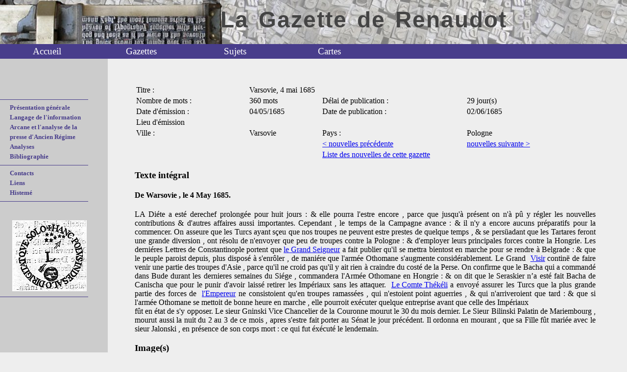

--- FILE ---
content_type: text/html
request_url: https://mrsh.unicaen.fr/gazette_renaudot/consult-nouvelle-1829.html
body_size: 2670
content:
<!DOCTYPE html>
<html lang="fr">
 <head>
  <meta charset="utf-8"/>
  <meta content="width=device-width" name="viewport"/>
  <link href="style.css" rel="stylesheet" type="text/css"/>
  <title>
   La Gazette de Renaudot
  </title>
  <meta content="gazette de renaudot" name="Keywords"/>
  <script src="fct.js">
  </script>
  <script>
   function Expand(obj) {
        if (!obj) return;
        while(obj && obj.className.indexOf("expandbox" )==-1) obj = obj.parentNode;
        if (!obj) return;
        var x=obj.className;
        x = (x.match(/\bexpandbox\b/)) ? x.replace("expandbox","expandbox_opened" ) :  x.replace("expandbox_opened","expandbox" );
        obj.className=x;
    }
  </script>
 </head>
 <body>
  <div id="top">
   <h1>
    La Gazette de Renaudot
   </h1>
  </div>
  <div id="menu">
   <ul>
    <li class="plein">
     <a href="index.html">
      Accueil
     </a>
    </li>
    <li class="plein">
     <a href="gazettes.html">
      Gazettes
     </a>
    </li>
    <li class="plein">
     <a href="sujet.html">
      Sujets
     </a>
    </li>
    <li class="plein">
     <a href="rech_index.html">
      Index
     </a>
    </li>
    <li class="plein">
     <a href="nouvelles.html">
      Nouvelles
     </a>
    </li>
    <li class="plein">
     <a href="cartes.html">
      Cartes
     </a>
    </li>
   </ul>
  </div>
  <div id="center">
   <div id="left">
    <div id="sidebar">
     ﻿
     <hr/>
     <ul>
      <li>
       <a class="c1" href="presentation.html">
        Présentation générale
       </a>
      </li>
      <li>
       <a class="c1" href="languagedesnouvelles.html">
        Langage de l'information
       </a>
      </li>
      <li>
       <a class="c1" href="arcane.html">
        Arcane et l'analyse de la presse d'Ancien Régime
       </a>
      </li>
      <li>
       <a class="c1" href="etude_cas.html">
        Analyses
       </a>
      </li>
      <li>
       <a class="c1" href="bibliographie.html">
        Bibliographie
       </a>
      </li>
     </ul>
     <hr/>
     <ul>
      <li>
       <a class="c1" href="contacts.html">
        Contacts
       </a>
      </li>
      <li>
       <a class="c1" href="liens.html">
        Liens
       </a>
      </li>
      <li>
       <a class="c11" href="https://histeme.unicaen.fr/" target="_blank">
        Histemé
       </a>
      </li>
     </ul>
     <hr/>
     <br/>
     <br/>
     <script>
      banniere();
     </script>
     <br/>
     <hr/>
    </div>
   </div>
  </div>
  <div id="right">
   <table style="width:100%;border:none;">
    <tr>
     <td>
      Titre :
     </td>
     <td colspan="3">
      Varsovie, 4 mai 1685
     </td>
    </tr>
    <tr>
     <td>
      Nombre de mots :
     </td>
     <td>
      360 mots
     </td>
     <td>
      Délai de publication :
     </td>
     <td>
      29 jour(s)
     </td>
    </tr>
    <tr>
     <td>
      Date d'émission :
     </td>
     <td>
      04/05/1685
     </td>
     <td>
      Date de publication :
     </td>
     <td>
      02/06/1685
     </td>
    </tr>
    <tr>
     <td>
      Lieu d'émission
     </td>
     <td colspan="3">
     </td>
    </tr>
    <tr>
     <td>
      Ville :
     </td>
     <td>
      Varsovie
     </td>
     <td>
      Pays :
     </td>
     <td>
      Pologne
     </td>
    </tr>
    <tr>
     <td colspan="2">
     </td>
     <td>
      <a href="consult-nouvelle-1829.html">
       &lt; nouvelles précédente
      </a>
     </td>
     <td>
      <a href="consult-nouvelle-1572.html">
       nouvelles suivante &gt;
      </a>
     </td>
    </tr>
    <tr>
     <td colspan="2">
     </td>
     <td colspan="2">
      <div class="expandbox">
       <a href="consult-nouvelle-1829.html#" onclick="Expand(this); return false;">
        Liste des nouvelles de cette gazette
       </a>
       <p class="expand">
        <a href="consult-nouvelle-1829.html">
         Varsovie, 4 mai 1685
        </a>
        <br/>
        <a href="consult-nouvelle-1572.html">
         Rome, 5 mai 1685
        </a>
        <br/>
        <a href="consult-nouvelle-302.html">
         Edimbourg, 12 mai 1685
        </a>
        <br/>
        <a href="consult-nouvelle-1967.html">
         Venise, 12 mai 1685
        </a>
        <br/>
        <a href="consult-nouvelle-2169.html">
         Vienne, 13 mai 1685
        </a>
        <br/>
        <a href="consult-nouvelle-263.html">
         Copenhague, 15 mai 1685
        </a>
        <br/>
        <a href="consult-nouvelle-1455.html">
         Ratisbonne, 15 mai 1685
        </a>
        <br/>
        <a href="consult-nouvelle-452.html">
         Gênes, 15 mai 1685
        </a>
        <br/>
        <a href="consult-nouvelle-558.html">
         Hambourg, 21 mai 1685
        </a>
        <br/>
        <a href="consult-nouvelle-179.html">
         Cologne, 22 mai 1685
        </a>
        <br/>
        <a href="consult-nouvelle-700.html">
         La Haye, 26 mai 1685
        </a>
        <br/>
        <a href="consult-nouvelle-955.html">
         Londres, 28 mai 1685
        </a>
        <br/>
        <a href="consult-nouvelle-2077.html">
         Versailles, 1er juin 1685
        </a>
        <br/>
        <a href="consult-nouvelle-1299.html">
         Paris, 2 juin 1685
        </a>
        <br/>
       </p>
      </div>
     </td>
    </tr>
   </table>
   <h3>
    Texte intégral
   </h3>
   <div style="text-align:justify">
    <h4>
     De Warsovie , le 4 May 1685.
     <br/>
    </h4>
    LA Diéte a esté derechef prolongée pour huit jours : &amp; elle pourra l'estre encore , parce que jusqu'à présent on n'à pû y régler les nouvelles contributions &amp; d'autres affaires aussi importantes. Cependant , le temps de la Campagne avance : &amp; il n'y a encore aucuns préparatifs pour la commencer. On asseure que les Turcs ayant sçeu que nos troupes ne peuvent estre prestes de quelque temps , &amp; se persüadant que les Tartares feront une grande diversion , ont résolu de n'envoyer que peu de troupes contre la Pologne : &amp; d'employer leurs principales forces contre la Hongrie. Les derniéres Lettres de Constantinople portent que
    <a href="detail-index-984.html" title="Mehmed IV, sultan (1648-1687)
">
     le Grand Seigneur
    </a>
    a fait publier qu'il se mettra bientost en marche pour se rendre à Belgrade : &amp; que le peuple paroist depuis, plus disposé à s'enrôler , de maniére que l'armée Othomane s'augmente considérablement. Le Grand
    <a href="detail-index-908.html" title="Kara Mustapha (1634-1683), Grand Vizir (1676-1683)
">
     Visir
    </a>
    continë de faire venir une partie des troupes d'Asie , parce qu'il ne croid pas qu'il y ait rien à craindre du costé de la Perse. On confirme que le Bacha qui a commandé dans Bude durant les dernieres semaines du Siége , commandera l'Armée Othomane en Hongrie : &amp; on dit que le Seraskier n’a esté fait Bacha de Canischa que pour le punir d'avoir laissé retirer les Impériaux sans les attaquer.
    <a href="detail-index-1126.html" title="Thököly Imre, reconnu roi de Haute Hongrie par Mehmed IV en septembre 1682
">
     Le Comte Thékéli
    </a>
    a envoyé assurer les Turcs que la plus grande partie des forces de
    <a href="detail-index-931.html" title="Léopold 1er de Habsbourg, empereur (1658-1705)
">
     l'Empereur
    </a>
    ne consistoient qu'en troupes ramassées , qui n'estoient point aguerries , &amp; qui n'arriveroient que tard : &amp; que si l'armée Othomane se mettoit de bonne heure en marche , elle pourroit exécuter quelque entreprise avant que celle des Impériaux
    <br/>
    fût en état de s'y opposer. Le sieur Gninski Vice Chancelier de la Couronne mourut le 30 du mois dernier. Le Sieur Bilinski Palatin de Mariembourg , mourut aussi la nuit du 2 au 3 de ce mois , apres s'estre fait porter au Sénat le jour précédent. Il ordonna en mourant , que sa Fille fût mariée avec le sieur Jalonski , en présence de son corps mort : ce qui fut éxécuté le lendemain.
    <br/>
   </div>
   <h3>
    Image(s)
   </h3>
   <img alt="" src="img/1564/524/1358/1760/1685-155.jpg" style="width:800px;"/>
   <img alt="" src="img/5/5/1619/620/1685-156.jpg" style="width:800px;"/>
  </div>
 </body>
</html>


--- FILE ---
content_type: text/css
request_url: https://mrsh.unicaen.fr/gazette_renaudot/style.css
body_size: 1687
content:
/* CSS Document */


html,body {
    margin:0;
    padding:0;
    height: 100%;
}

.imgslg{
    margin:0;
    margin-left:25px;
    padding:1px;
    background-color:#FFFFFF;
    
}

.expo {
    vertical-align:40%;
    font-size:10px;
    line-height:15px;
}

body {
    background-color:#eeeeee ;
}

#top {
    height: 105px;
    width: 100%;
    background-image:url(images/header.jpg);
    position:absolute;
    top:0;
    margin:0;
    padding:0px;
    z-index:30;
}

#top h1 {
    left:450px;
    top:15px;
    z-index:1;
    position:relative;
    font-size : 46px;
    margin: 0;
    padding:0;
    font-family: "Adobe Caslon Pro", "Lucida Calligraphy", Verdana, Arial;
    line-height:50px;
    vertical-align:top;
    background-color:none;
    word-spacing:5px;
    color:#444444;
    letter-spacing:2px;
    width:700px;
}

#left {
    width: 220px;
    height: 100%;
    position:absolute;
    top:105px;
    padding:0;
    margin:0;
    padding-top:75px;
    z-index:15;
    left: 0;
    background:none;
    background-color:#CCCCCC ;	
}

#right {
    height:auto;
    width:auto;
    position:absolute;
    top:97px;
    padding-left:75px;
    padding-right:5%;
    left:200px;
    margin-left:0px;
    z-index:5;
    margin-top: 0;
    margin-right: 0;
    margin-bottom: 0;
    padding-top: 75px;
    padding-bottom: 0;	
    overflow:hidden;
    background:none;

}


#r_all {
    height:auto;
    width:100%;
    position:absolute;
    top:97px;
    padding-left:0px;
    padding-right:0px;
    left:0px;
    margin-left:0px;
    z-index:5;
    margin-top: 0;
    margin-left:0px;
    margin-right: 0px;
    margin-bottom: 0;
    padding-top: 75px;
    padding-bottom: 0;	
    overflow:hidden;
    background:none;
}	

#menu{
    position:absolute;
    top:90px;
    background-color:#483D8B;
    width:100%;
    height:30px;
    padding:0;
    margin:0;
    text-align: left;
    list-style: none;
    z-index: 40;
}


#menu li {
    font-size:1.2em;
    color: #FFFFFF;
    list-style-image: none;
    text-decoration: none;
    list-style-type: none;
    padding: 0;
    margin: 0;
    font-weight: normal;
    height:30px;
    line-height:30px;
    float: left ;
    border: 0;
    width:18%;
    text-align: center ;
}

#menu li:nth-of-type(4), #menu li:nth-of-type(5) {
    display:none;    
}

#menu ul {
    list-style-type: none;
    text-decoration: none;
    margin: 0;
    padding: 0;
}

#menu li.vide {
    width:160px;
}

#menu li.plein {
    width:15%;

}

#menu li.plein:hover a {
    background-color:white;
    color:#483D8B;
}

#menu li a {
    display: block ;
    color: #FFFFFF;
    text-decoration: none;
    padding:0;
}

#menu li a:hover {
    color: #FFFFFF;
    padding:0;
}

#menu li a:visited {
    color: #FFFFFF;
    padding:0;
}


div#sidebar {
    position:relative;
    left: 0px;
    top: 0;
    width:180px;
    height:100%;
    color:#483D8B;
    font-size : 13px;
    text-align: left;
    font-weight: bold;
}

div#sidebar hr {
    /*color:#F09415;*/
    color:#483D8B;
    background-color:#483D8B;
    border-color:#483D8B;
    height: 1px;
    border: 0;
}


div#sidebar a {
    text-decoration:none;
}	 

div#sidebar ul li.sousmenu:hover ul {
    display:block;
    background-color:#FFFFFF;
}

div#sidebar ul {
    padding: 0;
    list-style: none;
    margin: 0;
}

div#sidebar ul li {
    padding-left: 20px;
    margin:0;
    line-height: 20px;
    position:relative;
}

div#sidebar ul ul.courte {
    position: absolute;
    top: 0;
    width:50px;
    left: 180px;
    display:none;
}

div#sidebar li a:link{ 
/*    font-size : 13px; */
    text-align: left;
    font-weight: bold;
    color:#483D8B;
}

div#sidebar li a:visited{ 
/*    font-size : 13px; */
    text-align: left;
    font-weight: bold;
    color:#483D8B;		
}

div#sidebar ul li:hover{ 
    /* font-size : 18px; */
    text-align: left;
    font-weight: bolder;
    color:#FFFFFF; 	
    text-decoration:none;
    background-color:#483D8B;
}

div#sidebar ul li:hover a.c1 { 
    /* font-size : 18px; */
    text-align: left;
    font-weight: bolder;
    color:#FFFFFF;
    text-decoration:none;
    /*background-color:#F09415;*/
    background-color:#483D8B;
}


div#sidebar ul li:hover a.c11 { 
/*    font-size : 28px; */
    text-align: left;
    font-weight: bolder;
    color:#FFFFFF;
    text-decoration:none;
    /*background-color:#F09415;*/
    /* background-image:url(images/logo.gif); */
    /* padding-left:50px; */
    /* background-repeat:no-repeat; */
}


div#sidebar ul li.sousmenu:hover ul li:hover a.c2 { 
/*    font-size : 15px;*/
    text-align: left;
    font-weight: bolder;
    color:#FFFFFF; 	
    text-decoration:none;
    /*background-color:#F09415;*/
    background-color:##483D8B;

}

div#sidebar p.bottom { 
    text-align: right;
    font-weight: bolder;
}

div#sidebar p.titre { 
    text-align: left;
    font-size : 18px;
    margin-bottom:2px;
    margin-top:2px;
    margin-left:10px;
    font-weight: bolder;
}



div#sidebar ul ul.longue {
    position: absolute;
    top: 0;
    width:550px;
    left: 260px;
    display:none;
    /*	background-color:gray;*/
}	






/***********************display none***********************/

div#extra {
    display:none;
}

div#a1683 {
    display:none;
}
div#a1685 {
    display:none;
}
div#a1689 {
    display:none;
}
div#a1683-01 {
    display:none;
}
div#a1683-02 {
    display:none;
}
div#a1683-03 {
    display:none;
}
div#a1683-04 {
    display:none;
}
div#a1683-05 {
    display:none;
}
div#a1683-06 {
    display:none;
}
div#a1683-07 {
    display:none;
}
div#a1683-08 {
    display:none;
}
div#a1683-09 {
    display:none;
}
div#a1683-10 {
    display:none;
}
div#a1683-11 {
    display:none;
}
div#a1683-12 {
    display:none;
}
div#a1685-01 {
    display:none;
}
div#a1685-02 {
    display:none;
}
div#a1685-03 {
    display:none;
}
div#a1685-04 {
    display:none;
}
div#a1685-05 {
    display:none;
}
div#a1685-06 {
    display:none;
}
div#a1685-07 {
    display:none;
}
div#a1685-08 {
    display:none;
}
div#a1685-09 {
    display:none;
}
div#a1685-10 {
    display:none;
}
div#a1685-11 {
    display:none;
}
div#a1685-12 {
    display:none;
}
div#a1689-01 {
    display:none;
}
div#a1689-02 {
    display:none;
}
div#a1689-03 {
    display:none;
}
div#a1689-04 {
    display:none;
}
div#a1689-05 {
    display:none;
}
div#a1689-06 {
    display:none;
}
div#a1689-07 {
    display:none;
}
div#a1689-08 {
    display:none;
}
div#a1689-09 {
    display:none;
}
div#a1689-10 {
    display:none;
}
div#a1689-11 {
    display:none;
}
div#a1689-12 {
    display:none;
}
/**************** div right ****************************/


div#right.txt  p{
    text-indent:20px;
    font-size : 16px;
    text-align : justify; 
    line-height:25px;
}

div#right.txt  h1{
    font-size : 24px;
    text-align : justify;
}

div#right.txt  h2{
    font-size : 20px;
    text-align : justify;
}

div#right.txt  p.auteur{
    font-size : 18px;
    text-align : right;
    line-height:25px;
}

div#right.txt  li.cl1{
    font-size : 16px;
    text-align : justify;
    line-height:25px;
}

div#right.txt  p.noindent{
    text-indent:0;
}

div#right.txt  p.sommaire{
    font-size : 15px;
    text-align :right;
    line-height:20px;
    text-indent:0;
}

div#right a {
  display:inline-block;
}

div#right a + a {
  margin-left:5px;
}

/**********Gazette visible *****************/
.expandbox .expand {display:none;}
/********* div  pour la carte *********/
div#mapdiv {
    
    width:650px;
    height:550px;
} 

div#bloc {
    overflow-y : scroll;
    align:left;
    width:250px;
    height:550px;
    background:#483D8B;
    color:#FFFFFF;
    border-style:solid;
    border-width:1;
    border-color:#000000;
    font-family:Arial;
    font-size:12px;
    padding-left:5px;
} 

div#bloc a:link {color: #FFFFFF; text-decoration: none}
div#bloc a:visited {color: #FFFFFF; text-decoration: none}
div#bloc a:hover {color: #FFFFFF; text-decoration: none}
/************** bibliographie ***************/
ul.biblio li{
    margin-bottom:5px;
}
/************** sujet ***************/

a.titre {
    background-color:#483D8B;
    color:#FFFFFF;
    font-family:Arial;
    font-size:16px;
    padding:5px;
}
a.titre:link {color: #FFFFFF; text-decoration: none}
a.titre:visited {color: #FFFFFF; text-decoration: none}
a.titre:hover {color: #FFFFFF; text-decoration: none}
a.titre2 {
    background-color:#483D8B;
    color:#FFFFFF;
}
a.titre2:link {color: #FFFFFF; text-decoration: none}
a.titre2:visited {color: #FFFFFF; text-decoration: none}
a.titre2:hover {color: #FFFFFF; text-decoration: none}
